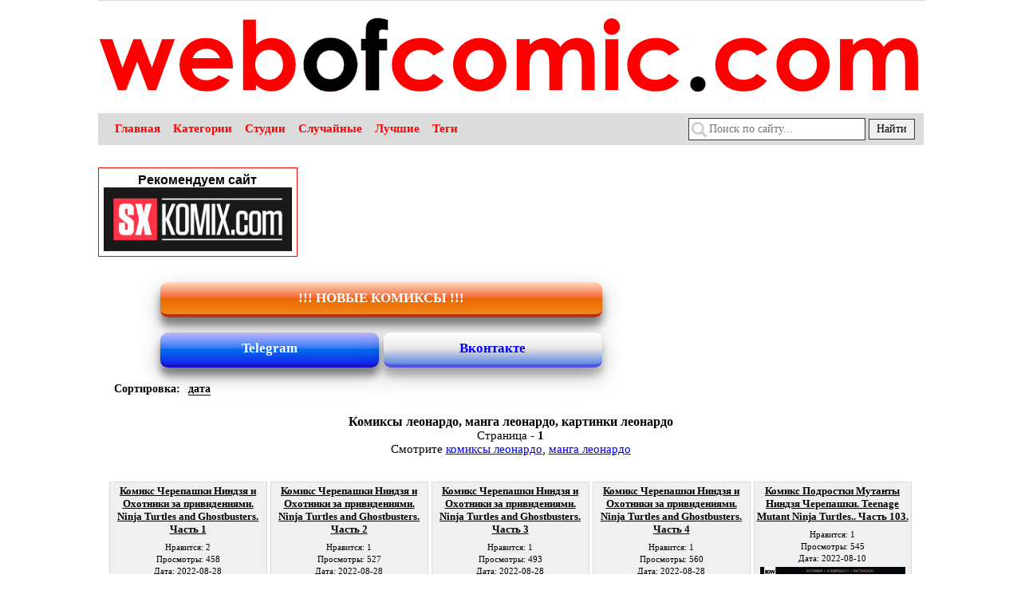

--- FILE ---
content_type: text/html; charset=UTF-8
request_url: https://webofcomic.com/tag_page/?t=%D0%BB%D0%B5%D0%BE%D0%BD%D0%B0%D1%80%D0%B4%D0%BE
body_size: 5479
content:
<!DOCTYPE html PUBLIC "-//W3C//DTD XHTML 1.0 Transitional//EN" "http://www.w3.org/TR/xhtml1/DTD/xhtml1-transitional.dtd">
<html lang="ru">
<head>
    
    <title>Комиксы леонардо 👽 манга леонардо 👽 картинки леонардо 👽 Стр - 1 | Сорт - дата | webofcomic.com</title>
	
	<meta http-equiv="content-type" content="text/html" charset="UTF-8"/>
    <meta name="viewport" content="width=device-width, initial-scale=1" />
	<meta name="rating" content="adult" />
	<meta name="rating" content="RTA-5042-1996-1400-1577-RTA" />
	
	<link rel="canonical" href="https://webofcomic.com/tag_page/?t=леонардо"/>
	
    <meta name="Description" content="Комиксы леонардо 👽 манга леонардо 👽 картинки леонардо 👽 Стр - 1 | Сорт - дата | webofcomic.com" />
    <meta name="keywords" content="Комиксы леонардо 👽 манга леонардо 👽 картинки леонардо 👽 Стр - 1 | Сорт - дата | webofcomic.com" />
    
    <link href="//webofcomic.com/css/reset.css" rel="stylesheet" type="text/css" />
    <link href="//webofcomic.com/css/style1.css" rel="stylesheet" type="text/css" />
    <link href="//webofcomic.com/css/style-media1.css" rel="stylesheet" type="text/css" />
    
    <link rel="icon" href="//webofcomic.com/images/favicon.ico" type="images/x-icon" />
    <link rel="shortcut icon" href="//webofcomic.com/images/favicon.ico" type="image/x-icon" />
    
    <script type="34844cc4215d3534edad548d-text/javascript" src="https://ajax.googleapis.com/ajax/libs/jquery/1/jquery.min.js"></script>
    <script type="34844cc4215d3534edad548d-text/javascript" src="//webofcomic.com/js/non-script.js"></script>




<!-- Global site tag (gtag.js) - Google Analytics -->
<script async src="https://www.googletagmanager.com/gtag/js?id=UA-162146392-33" type="34844cc4215d3534edad548d-text/javascript"></script>
<script type="34844cc4215d3534edad548d-text/javascript">
  window.dataLayer = window.dataLayer || [];
  function gtag(){dataLayer.push(arguments);}
  gtag('js', new Date());

  gtag('config', 'UA-162146392-33');
</script>



<!-- Yandex.Metrika counter -->
<script type="34844cc4215d3534edad548d-text/javascript">
   (function(m,e,t,r,i,k,a){m[i]=m[i]||function(){(m[i].a=m[i].a||[]).push(arguments)};
   m[i].l=1*new Date();k=e.createElement(t),a=e.getElementsByTagName(t)[0],k.async=1,k.src=r,a.parentNode.insertBefore(k,a)})
   (window, document, "script", "https://mc.yandex.ru/metrika/tag.js", "ym");

   ym(88597964, "init", {
        clickmap:true,
        trackLinks:true,
        accurateTrackBounce:true
   });
</script>
<noscript><div><img src="https://mc.yandex.ru/watch/88597964" style="position:absolute; left:-9999px;" alt="" /></div></noscript>
<!-- /Yandex.Metrika counter -->




 	
</head>
<body>

<!--Кликандер-->

<!-- Interstitial -->



<!-- ��� -->




<!--Video Slider-->





<div id="block-body">

     <a id="block-header-glavna-ssilka" href="//webofcomic.com/">

<div id="block-header">

    <img id="img-zastavka" src="/images/zastavka.png" title="Комиксы манга на русском языке" alt="Комиксы манга на русском языке"/>
 
        <h1>Комиксы манга</h1>
        <h4>на русском языке</h4>  
 
</div>
</a><div id="header-top-block">

    <div id="mobile-menu"><img id="click-menu" src="/images/white-menu-icon.png" /></div>

    <ul id="spisok-top-block">
    
    <li><a href="//webofcomic.com/">Главная</a></li>
	
	<li><a id="click-slide-cat">Категории</a></li>
	
	<li><a id="click-slide-stud">Студии</a></li>
    
    <li><a href="//webofcomic.com/random/">Случайные</a></li>
    
    <li><a href="//webofcomic.com/zone/?go=best">Лучшие</a></li>
	
	<li><a href="//webofcomic.com/tags/">Теги</a></li>
			
    </ul>
    
    <div id="block-search">        
        <form method="GET" action="//webofcomic.com/search/?q=">            
            <span></span>                
            <input id="input-search" type="text" name="q" placeholder="Поиск по сайту..." />            
            <input id="knopka-search" type="submit" value="Найти"/>          
        </form>        
    </div>
</div>
<div id="block-right">


<!--Стандарт правый верх-->
﻿
<div style="text-align: center;">

<div style="border: 1px solid red; padding: 6px; width: 236px;">
<a href="https://sxkomix.com/home/" style="text-decoration: none;">
<p style="color: black; font: bold 16px Arial;">Рекомендуем сайт</p>
<img src="/images/sx.jpg" title="Комиксы" alt="Комиксы" style="width: 236px;">
</a>
</div>	

</div>
<!--Категории правый блок-->

<div class="block-category">    
    
   
   <div id="category-menu">
        <p>Меню сайта</p>
    </div>
	
    <div id="block-top-mobile-menu">
    <ul id="spisok-top-mobile-menu">
    
    <li><a href="//webofcomic.com/">Главная</a></li>
    
    <li><a href="//webofcomic.com/random/">Случайные комиксы</a></li>
    
    <li><a href="//webofcomic.com/zone/?go=best">Лучшие комиксы</a></li>
	
	<li><a href="//webofcomic.com/tags/">Теги</a></li>
		   
    </ul>
    </div>


   
<div class="category-spisok-1" id="category-spisok-cat">    
<ul>            
<li class="category-golova" >Категории</li>  

<a href="//webofcomic.com/categories/?cat=Боевик">
<li class="caterory-righ-li">
Боевик
</li>
</a>

<a href="//webofcomic.com/categories/?cat=Боевые Искусства">
<li class="caterory-righ-li">
Боевые Искусства
</li>
</a>

<a href="//webofcomic.com/categories/?cat=Драма">
<li class="caterory-righ-li">
Драма
</li>
</a>

<a href="//webofcomic.com/categories/?cat=Комедия">
<li class="caterory-righ-li">
Комедия
</li>
</a>

<a href="//webofcomic.com/categories/?cat=Криминал">
<li class="caterory-righ-li">
Криминал
</li>
</a>

<a href="//webofcomic.com/categories/?cat=Манга">
<li class="caterory-righ-li">
Манга
</li>
</a>

<a href="//webofcomic.com/categories/?cat=Мистика">
<li class="caterory-righ-li">
Мистика
</li>
</a>

<a href="//webofcomic.com/categories/?cat=Пародия">
<li class="caterory-righ-li">
Пародия
</li>
</a>

<a href="//webofcomic.com/categories/?cat=Приключения">
<li class="caterory-righ-li">
Приключения
</li>
</a>

<a href="//webofcomic.com/categories/?cat=Психология">
<li class="caterory-righ-li">
Психология
</li>
</a>

<a href="//webofcomic.com/categories/?cat=Сверхъестественное">
<li class="caterory-righ-li">
Сверхъестественное
</li>
</a>

<a href="//webofcomic.com/categories/?cat=Сёнэн">
<li class="caterory-righ-li">
Сёнэн
</li>
</a>

<a href="//webofcomic.com/categories/?cat=Спорт">
<li class="caterory-righ-li">
Спорт
</li>
</a>

<a href="//webofcomic.com/categories/?cat=Супергерои">
<li class="caterory-righ-li">
Супергерои
</li>
</a>

<a href="//webofcomic.com/categories/?cat=Ужасы">
<li class="caterory-righ-li">
Ужасы
</li>
</a>

<a href="//webofcomic.com/categories/?cat=Фантастика">
<li class="caterory-righ-li">
Фантастика
</li>
</a>

<a href="//webofcomic.com/categories/?cat=Фэнтези">
<li class="caterory-righ-li">
Фэнтези
</li>
</a>

<a href="//webofcomic.com/categories/?cat=Школа">
<li class="caterory-righ-li">
Школа
</li>
</a>

<a href="//webofcomic.com/categories/?cat=Экшн">
<li class="caterory-righ-li">
Экшн
</li>
</a>
</ul>  
</div>


<div class="category-spisok-1" id="category-spisok-stud">
<ul>            
<li class="category-golova" >Студии</li>  

<a href="//webofcomic.com/studios/?cat=Archie Comics">
<li class="caterory-righ-li">
Archie Comics
</li>
</a>

<a href="//webofcomic.com/studios/?cat=Bongo">
<li class="caterory-righ-li">
Bongo
</li>
</a>

<a href="//webofcomic.com/studios/?cat=DC Comics">
<li class="caterory-righ-li">
DC Comics
</li>
</a>

<a href="//webofcomic.com/studios/?cat=IDW Publishing">
<li class="caterory-righ-li">
IDW Publishing
</li>
</a>

<a href="//webofcomic.com/studios/?cat=markmak">
<li class="caterory-righ-li">
markmak
</li>
</a>

<a href="//webofcomic.com/studios/?cat=Marvel">
<li class="caterory-righ-li">
Marvel
</li>
</a>

<a href="//webofcomic.com/studios/?cat=Shueisha">
<li class="caterory-righ-li">
Shueisha
</li>
</a>
</ul>
</div>    
    
    
    
<a class="knopka-refresh-a" href="//webofcomic.com/random/">
<div class="knopka-refresh-cat">
<p>Случайные комиксы</p>
</div>
</a>

<a class="knopka-refresh-a" href="//webofcomic.com/zone/?go=best">
<div class="knopka-refresh-cat">
<p>Лучшие комиксы</p>
</div>
</a>

<a class="knopka-refresh-a" href="//webofcomic.com/tags/">
<div class="knopka-refresh-cat">
<p>Теги</p>
</div>
</a>
    
</div>
<!--Стандарт правый промежуточный-->


<!--
<div class="mobile-block-total-none">

    <div class="block-none-vid-set">        

        <div class="reklama-right">
        

        </div>
    
    </div>
    
</div>
-->
<!--Рекомендуем-->

<!--Стандарт правый промежуточный низ (1 х 3)-->

<!--
<div class="mobile-block-total-none">

    <div class="block-none-vid-set">

        <div class="reklama-right">
				
				
				
        </div>
    
    </div>
</div>
-->


</div>

<div id="block-content">

<!--Соцсети-->

<div id="sortirovka2">
	<a class="knopka-refresh-a3" href="https://webofcomic.com/">
	<div class="knopka-refresh-pt">
	<font color="white">
	<h2><b><p>!!! НОВЫЕ КОМИКСЫ !!!</p></b><h2>
	</font>
	</div>
	</a>
</div>

<div id="sortirovka2">
	<a class="knopka-refresh-a2" href="https://t.me/sxkomix" rel="nofollow" target="_blank">
	<div class="knopka-refresh-home-tg">
	<font color="white">
	<b><p>Telegram</p></b>
	</font>
	</div>
	</a>	
	
	<a class="knopka-refresh-a2" href="https://vk.com/sxkomix"  rel="nofollow" target="_blank">
	<div class="knopka-refresh-vk">
	<font color="blue">
	<b><p>Вконтакте</p></b>
	</font>
	</div>
	</a>
</div>


<div id="sortirovka">
    <ul id="spisok-sortirovka">
        <li>Сортировка:</li>
        <li><a id="select-sort">дата</a>
            <ul id="list-sortirovka">
             <li><a href="//webofcomic.com/tag_page/?t=леонардо&sort=prosmotr">просмотры</a></li>
             <li><a href="//webofcomic.com/tag_page/?t=леонардо&sort=like">нравится</a></li>
             <li><a href="//webofcomic.com/tag_page/?t=леонардо&sort=date">дата</a></li>
            </ul>
        </li>
    </ul>
</div>


<div id="category-info1">
<h1>Комиксы леонардо, манга леонардо, картинки леонардо</h1>
<p>Страница - <b>1</b></p>
<p>Смотрите 
<a href="https://sxkomix.com/tag_page/?t=леонардо" title="комиксы леонардо"> комиксы леонардо</a>, 
<a href="https://sxkomix.com/tag_page/?t=леонардо" title="манга леонардо"> манга леонардо</a>
</p>
</div>

<!--Стандарт контент главная-->


<div class="reklama-content">
<div style="text-align: center;">


</div>
</div>



<div class="reklama-content-mobile">
<div style="text-align: center;">


</div>
</div>




<!--NEW-->   
<ul id="ul-comix-set">

           
           
        <li id="li-comix-set">
           <h2 class="block-name-comix-set"><a href="//webofcomic.com/comics/1750-komiks-cherepashki-nindzya-i-ohotniki-za-privideniyami--ninja-turtles-and-ghostbusters--chast-1/">Комикс Черепашки Ниндзя и Охотники за привидениями. Ninja Turtles and Ghostbusters. Часть 1</a></h2>
           
           <ul class="comix-info-set">
            <li>Нравится: <i class="cifra-info-set">2</i></li>
            <li>Просмотры: <i class="cifra-info-set">458</i></li>
            <li>Дата: <i class="cifra-info-set">2022-08-28</i></li>
           </ul>
           
           <div class="block-images-comix-set">
           <a href="//webofcomic.com/comics/1750-komiks-cherepashki-nindzya-i-ohotniki-za-privideniyami--ninja-turtles-and-ghostbusters--chast-1/"><img data-src="https://webofcomic.com/uploads_images/komiks-cherepashki-nindzya-i-ohotniki-za-privideniyami--ninja-turtles-and-ghostbusters--chast-1-komiks-rezultate-neudachnogo-eksperimenta-2022-08-28/mini_komiks-cherepashki-nindzya-i-ohotniki-za-privideniyami--ninja-turtles-and-ghostbusters--chast-1-komiks-rezultate-neudachnogo-eksperimenta-2022-08-28-175053.jpg"/ width="182" height="280" title="Комикс Черепашки Ниндзя и Охотники за привидениями. Ninja Turtles and Ghostbusters. Часть 1" alt="Комикс Черепашки Ниндзя и Охотники за привидениями. Ninja Turtles and Ghostbusters. Часть 1"></a>
           </div> 
		   
		   
		<ul class="tags_ul">
		<li><b><a href="//webofcomic.com/tags/">Теги: </b></a></li>
		<li><a href="//webofcomic.com/tag_page/?t=donatello">donatello /</a></li>
		<li><a href="//webofcomic.com/tag_page/?t=michelangelo">michelangelo /</a></li>
		<li><a href="//webofcomic.com/tag_page/?t=leonardo">leonardo /</a></li>
		<li><a href="//webofcomic.com/tag_page/?t=raphael">raphael /</a></li>
		<li><a href="//webofcomic.com/tag_page/?t=донателло">донателло /</a></li>
		</ul>
		
           
        </li>           
           
           
           
        <li id="li-comix-set">
           <h2 class="block-name-comix-set"><a href="//webofcomic.com/comics/1749-komiks-cherepashki-nindzya-i-ohotniki-za-privideniyami--ninja-turtles-and-ghostbusters--chast-2/">Комикс Черепашки Ниндзя и Охотники за привидениями. Ninja Turtles and Ghostbusters. Часть 2</a></h2>
           
           <ul class="comix-info-set">
            <li>Нравится: <i class="cifra-info-set">1</i></li>
            <li>Просмотры: <i class="cifra-info-set">527</i></li>
            <li>Дата: <i class="cifra-info-set">2022-08-28</i></li>
           </ul>
           
           <div class="block-images-comix-set">
           <a href="//webofcomic.com/comics/1749-komiks-cherepashki-nindzya-i-ohotniki-za-privideniyami--ninja-turtles-and-ghostbusters--chast-2/"><img data-src="https://webofcomic.com/uploads_images/komiks-cherepashki-nindzya-i-ohotniki-za-privideniyami--ninja-turtles-and-ghostbusters--chast-2-komiks-rezultate-neudachnogo-eksperimenta-2022-08-28/mini_komiks-cherepashki-nindzya-i-ohotniki-za-privideniyami--ninja-turtles-and-ghostbusters--chast-2-komiks-rezultate-neudachnogo-eksperimenta-2022-08-28-174982.jpg"/ width="182" height="280" title="Комикс Черепашки Ниндзя и Охотники за привидениями. Ninja Turtles and Ghostbusters. Часть 2" alt="Комикс Черепашки Ниндзя и Охотники за привидениями. Ninja Turtles and Ghostbusters. Часть 2"></a>
           </div> 
		   
		   
		<ul class="tags_ul">
		<li><b><a href="//webofcomic.com/tags/">Теги: </b></a></li>
		<li><a href="//webofcomic.com/tag_page/?t=donatello">donatello /</a></li>
		<li><a href="//webofcomic.com/tag_page/?t=leonardo">leonardo /</a></li>
		<li><a href="//webofcomic.com/tag_page/?t=michelangelo">michelangelo /</a></li>
		<li><a href="//webofcomic.com/tag_page/?t=raphael">raphael /</a></li>
		<li><a href="//webofcomic.com/tag_page/?t=донателло">донателло /</a></li>
		</ul>
		
           
        </li>           
                     
           
        <li id="li-comix-set">
           <h2 class="block-name-comix-set"><a href="//webofcomic.com/comics/1748-komiks-cherepashki-nindzya-i-ohotniki-za-privideniyami--ninja-turtles-and-ghostbusters--chast-3/">Комикс Черепашки Ниндзя и Охотники за привидениями. Ninja Turtles and Ghostbusters. Часть 3</a></h2>
           
           <ul class="comix-info-set">
            <li>Нравится: <i class="cifra-info-set">1</i></li>
            <li>Просмотры: <i class="cifra-info-set">493</i></li>
            <li>Дата: <i class="cifra-info-set">2022-08-28</i></li>
           </ul>
           
           <div class="block-images-comix-set">
           <a href="//webofcomic.com/comics/1748-komiks-cherepashki-nindzya-i-ohotniki-za-privideniyami--ninja-turtles-and-ghostbusters--chast-3/"><img data-src="https://webofcomic.com/uploads_images/komiks-cherepashki-nindzya-i-ohotniki-za-privideniyami--ninja-turtles-and-ghostbusters--chast-3-komiks-rezultate-neudachnogo-eksperimenta-2022-08-28/mini_komiks-cherepashki-nindzya-i-ohotniki-za-privideniyami--ninja-turtles-and-ghostbusters--chast-3-komiks-rezultate-neudachnogo-eksperimenta-2022-08-28-174889.jpg"/ width="182" height="280" title="Комикс Черепашки Ниндзя и Охотники за привидениями. Ninja Turtles and Ghostbusters. Часть 3" alt="Комикс Черепашки Ниндзя и Охотники за привидениями. Ninja Turtles and Ghostbusters. Часть 3"></a>
           </div>  
		   
		   
		<ul class="tags_ul">
		<li><b><a href="//webofcomic.com/tags/">Теги: </b></a></li>
		<li><a href="//webofcomic.com/tag_page/?t=leonardo">leonardo /</a></li>
		<li><a href="//webofcomic.com/tag_page/?t=donatello">donatello /</a></li>
		<li><a href="//webofcomic.com/tag_page/?t=michelangelo">michelangelo /</a></li>
		<li><a href="//webofcomic.com/tag_page/?t=raphael">raphael /</a></li>
		<li><a href="//webofcomic.com/tag_page/?t=донателло">донателло /</a></li>
		</ul>
		
           
        </li> 
		
           
           
        <li id="li-comix-set">
           <h2 class="block-name-comix-set"><a href="//webofcomic.com/comics/1747-komiks-cherepashki-nindzya-i-ohotniki-za-privideniyami--ninja-turtles-and-ghostbusters--chast-4/">Комикс Черепашки Ниндзя и Охотники за привидениями. Ninja Turtles and Ghostbusters. Часть 4</a></h2>
           
           <ul class="comix-info-set">
            <li>Нравится: <i class="cifra-info-set">1</i></li>
            <li>Просмотры: <i class="cifra-info-set">560</i></li>
            <li>Дата: <i class="cifra-info-set">2022-08-28</i></li>
           </ul>
           
           <div class="block-images-comix-set">
           <a href="//webofcomic.com/comics/1747-komiks-cherepashki-nindzya-i-ohotniki-za-privideniyami--ninja-turtles-and-ghostbusters--chast-4/"><img data-src="https://webofcomic.com/uploads_images/komiks-cherepashki-nindzya-i-ohotniki-za-privideniyami--ninja-turtles-and-ghostbusters--chast-4-komiks-rezultate-neudachnogo-eksperimenta-2022-08-28/mini_komiks-cherepashki-nindzya-i-ohotniki-za-privideniyami--ninja-turtles-and-ghostbusters--chast-4-komiks-rezultate-neudachnogo-eksperimenta-2022-08-28-174759.jpg"/ width="182" height="280" title="Комикс Черепашки Ниндзя и Охотники за привидениями. Ninja Turtles and Ghostbusters. Часть 4" alt="Комикс Черепашки Ниндзя и Охотники за привидениями. Ninja Turtles and Ghostbusters. Часть 4"></a>
           </div> 
		   
		   
		<ul class="tags_ul">
		<li><b><a href="//webofcomic.com/tags/">Теги: </b></a></li>
		<li><a href="//webofcomic.com/tag_page/?t=donatello">donatello /</a></li>
		<li><a href="//webofcomic.com/tag_page/?t=michelangelo">michelangelo /</a></li>
		<li><a href="//webofcomic.com/tag_page/?t=leonardo">leonardo /</a></li>
		<li><a href="//webofcomic.com/tag_page/?t=raphael">raphael /</a></li>
		<li><a href="//webofcomic.com/tag_page/?t=master splinter">master splinter /</a></li>
		</ul>
		
           
        </li>           
           
           
           
        <li id="li-comix-set">
           <h2 class="block-name-comix-set"><a href="//webofcomic.com/comics/1383-komiks-podrostki-mutanti-nindzya-cherepashki--teenage-mutant-ninja-turtles---chast-103-/">Комикс Подростки Мутанты Ниндзя Черепашки. Teenage Mutant Ninja Turtles.. Часть 103.</a></h2>
           
           <ul class="comix-info-set">
            <li>Нравится: <i class="cifra-info-set">1</i></li>
            <li>Просмотры: <i class="cifra-info-set">545</i></li>
            <li>Дата: <i class="cifra-info-set">2022-08-10</i></li>
           </ul>
           
           <div class="block-images-comix-set">
           <a href="//webofcomic.com/comics/1383-komiks-podrostki-mutanti-nindzya-cherepashki--teenage-mutant-ninja-turtles---chast-103-/"><img data-src="https://webofcomic.com/uploads_images/komiks-podrostki-mutanti-nindzya-cherepashki--teenage-mutant-ninja-turtles--chast-103-komiks-deystviy-mutagena-na-2022-08-10/mini_komiks-podrostki-mutanti-nindzya-cherepashki--teenage-mutant-ninja-turtles--chast-103-komiks-deystviy-mutagena-na-2022-08-10-138334.jpg"/ width="182" height="280" title="Комикс Подростки Мутанты Ниндзя Черепашки. Teenage Mutant Ninja Turtles.. Часть 103." alt="Комикс Подростки Мутанты Ниндзя Черепашки. Teenage Mutant Ninja Turtles.. Часть 103."></a>
           </div> 
		   
		   
		<ul class="tags_ul">
		<li><b><a href="//webofcomic.com/tags/">Теги: </b></a></li>
		<li><a href="//webofcomic.com/tag_page/?t=donatello">donatello /</a></li>
		<li><a href="//webofcomic.com/tag_page/?t=донателло">донателло /</a></li>
		<li><a href="//webofcomic.com/tag_page/?t=april oneil">april oneil /</a></li>
		<li><a href="//webofcomic.com/tag_page/?t=эйприл онил">эйприл онил /</a></li>
		<li><a href="//webofcomic.com/tag_page/?t=casey jones">casey jones /</a></li>
		</ul>
		
           
        </li>           
           
           
           
        <li id="li-comix-set">
           <h2 class="block-name-comix-set"><a href="//webofcomic.com/comics/1382-komiks-podrostki-mutanti-nindzya-cherepashki--teenage-mutant-ninja-turtles---chast-104-/">Комикс Подростки Мутанты Ниндзя Черепашки. Teenage Mutant Ninja Turtles.. Часть 104.</a></h2>
           
           <ul class="comix-info-set">
            <li>Нравится: <i class="cifra-info-set">2</i></li>
            <li>Просмотры: <i class="cifra-info-set">584</i></li>
            <li>Дата: <i class="cifra-info-set">2022-08-10</i></li>
           </ul>
           
           <div class="block-images-comix-set">
           <a href="//webofcomic.com/comics/1382-komiks-podrostki-mutanti-nindzya-cherepashki--teenage-mutant-ninja-turtles---chast-104-/"><img data-src="https://webofcomic.com/uploads_images/komiks-podrostki-mutanti-nindzya-cherepashki--teenage-mutant-ninja-turtles--chast-104-komiks-deystviy-mutagena-na-2022-08-10/mini_komiks-podrostki-mutanti-nindzya-cherepashki--teenage-mutant-ninja-turtles--chast-104-komiks-deystviy-mutagena-na-2022-08-10-138262.jpg"/ width="182" height="280" title="Комикс Подростки Мутанты Ниндзя Черепашки. Teenage Mutant Ninja Turtles.. Часть 104." alt="Комикс Подростки Мутанты Ниндзя Черепашки. Teenage Mutant Ninja Turtles.. Часть 104."></a>
           </div> 
		   
		   
		<ul class="tags_ul">
		<li><b><a href="//webofcomic.com/tags/">Теги: </b></a></li>
		<li><a href="//webofcomic.com/tag_page/?t=donatello">donatello /</a></li>
		<li><a href="//webofcomic.com/tag_page/?t=донателло">донателло /</a></li>
		<li><a href="//webofcomic.com/tag_page/?t=april oneil">april oneil /</a></li>
		<li><a href="//webofcomic.com/tag_page/?t=эйприл онил">эйприл онил /</a></li>
		<li><a href="//webofcomic.com/tag_page/?t=casey jones">casey jones /</a></li>
		</ul>
		
           
        </li>           
           
           
           
        <li id="li-comix-set">
           <h2 class="block-name-comix-set"><a href="//webofcomic.com/comics/1381-komiks-podrostki-mutanti-nindzya-cherepashki--teenage-mutant-ninja-turtles---chast-105-/">Комикс Подростки Мутанты Ниндзя Черепашки. Teenage Mutant Ninja Turtles.. Часть 105.</a></h2>
           
           <ul class="comix-info-set">
            <li>Нравится: <i class="cifra-info-set">1</i></li>
            <li>Просмотры: <i class="cifra-info-set">560</i></li>
            <li>Дата: <i class="cifra-info-set">2022-08-10</i></li>
           </ul>
           
           <div class="block-images-comix-set">
           <a href="//webofcomic.com/comics/1381-komiks-podrostki-mutanti-nindzya-cherepashki--teenage-mutant-ninja-turtles---chast-105-/"><img data-src="https://webofcomic.com/uploads_images/komiks-podrostki-mutanti-nindzya-cherepashki--teenage-mutant-ninja-turtles--chast-105-komiks-deystviy-mutagena-na-2022-08-10/mini_komiks-podrostki-mutanti-nindzya-cherepashki--teenage-mutant-ninja-turtles--chast-105-komiks-deystviy-mutagena-na-2022-08-10-138152.jpg"/ width="182" height="280" title="Комикс Подростки Мутанты Ниндзя Черепашки. Teenage Mutant Ninja Turtles.. Часть 105." alt="Комикс Подростки Мутанты Ниндзя Черепашки. Teenage Mutant Ninja Turtles.. Часть 105."></a>
           </div> 
		   
		   
		<ul class="tags_ul">
		<li><b><a href="//webofcomic.com/tags/">Теги: </b></a></li>
		<li><a href="//webofcomic.com/tag_page/?t=donatello">donatello /</a></li>
		<li><a href="//webofcomic.com/tag_page/?t=донателло">донателло /</a></li>
		<li><a href="//webofcomic.com/tag_page/?t=april oneil">april oneil /</a></li>
		<li><a href="//webofcomic.com/tag_page/?t=эйприл онил">эйприл онил /</a></li>
		<li><a href="//webofcomic.com/tag_page/?t=casey jones">casey jones /</a></li>
		</ul>
		
           
        </li>           
           
           
           
        <li id="li-comix-set">
           <h2 class="block-name-comix-set"><a href="//webofcomic.com/comics/1380-komiks-podrostki-mutanti-nindzya-cherepashki--teenage-mutant-ninja-turtles---chast-106-/">Комикс Подростки Мутанты Ниндзя Черепашки. Teenage Mutant Ninja Turtles.. Часть 106.</a></h2>
           
           <ul class="comix-info-set">
            <li>Нравится: <i class="cifra-info-set">1</i></li>
            <li>Просмотры: <i class="cifra-info-set">527</i></li>
            <li>Дата: <i class="cifra-info-set">2022-08-10</i></li>
           </ul>
           
           <div class="block-images-comix-set">
           <a href="//webofcomic.com/comics/1380-komiks-podrostki-mutanti-nindzya-cherepashki--teenage-mutant-ninja-turtles---chast-106-/"><img data-src="https://webofcomic.com/uploads_images/komiks-podrostki-mutanti-nindzya-cherepashki--teenage-mutant-ninja-turtles--chast-106-komiks-deystviy-mutagena-na-2022-08-10/mini_komiks-podrostki-mutanti-nindzya-cherepashki--teenage-mutant-ninja-turtles--chast-106-komiks-deystviy-mutagena-na-2022-08-10-138053.jpg"/ width="182" height="280" title="Комикс Подростки Мутанты Ниндзя Черепашки. Teenage Mutant Ninja Turtles.. Часть 106." alt="Комикс Подростки Мутанты Ниндзя Черепашки. Teenage Mutant Ninja Turtles.. Часть 106."></a>
           </div> 
		   
		   
		<ul class="tags_ul">
		<li><b><a href="//webofcomic.com/tags/">Теги: </b></a></li>
		<li><a href="//webofcomic.com/tag_page/?t=donatello">donatello /</a></li>
		<li><a href="//webofcomic.com/tag_page/?t=донателло">донателло /</a></li>
		<li><a href="//webofcomic.com/tag_page/?t=april oneil">april oneil /</a></li>
		<li><a href="//webofcomic.com/tag_page/?t=эйприл онил">эйприл онил /</a></li>
		<li><a href="//webofcomic.com/tag_page/?t=casey jones">casey jones /</a></li>
		</ul>
		
           
        </li>           
           
           
           
        <li id="li-comix-set">
           <h2 class="block-name-comix-set"><a href="//webofcomic.com/comics/1379-komiks-podrostki-mutanti-nindzya-cherepashki--teenage-mutant-ninja-turtles---chast-107-/">Комикс Подростки Мутанты Ниндзя Черепашки. Teenage Mutant Ninja Turtles.. Часть 107.</a></h2>
           
           <ul class="comix-info-set">
            <li>Нравится: <i class="cifra-info-set">1</i></li>
            <li>Просмотры: <i class="cifra-info-set">513</i></li>
            <li>Дата: <i class="cifra-info-set">2022-08-10</i></li>
           </ul>
           
           <div class="block-images-comix-set">
           <a href="//webofcomic.com/comics/1379-komiks-podrostki-mutanti-nindzya-cherepashki--teenage-mutant-ninja-turtles---chast-107-/"><img data-src="https://webofcomic.com/uploads_images/komiks-podrostki-mutanti-nindzya-cherepashki--teenage-mutant-ninja-turtles--chast-107-komiks-deystviy-mutagena-na-2022-08-10/mini_komiks-podrostki-mutanti-nindzya-cherepashki--teenage-mutant-ninja-turtles--chast-107-komiks-deystviy-mutagena-na-2022-08-10-137914.jpg"/ width="182" height="280" title="Комикс Подростки Мутанты Ниндзя Черепашки. Teenage Mutant Ninja Turtles.. Часть 107." alt="Комикс Подростки Мутанты Ниндзя Черепашки. Teenage Mutant Ninja Turtles.. Часть 107."></a>
           </div> 
		   
		   
		<ul class="tags_ul">
		<li><b><a href="//webofcomic.com/tags/">Теги: </b></a></li>
		<li><a href="//webofcomic.com/tag_page/?t=donatello">donatello /</a></li>
		<li><a href="//webofcomic.com/tag_page/?t=донателло">донателло /</a></li>
		<li><a href="//webofcomic.com/tag_page/?t=april oneil">april oneil /</a></li>
		<li><a href="//webofcomic.com/tag_page/?t=эйприл онил">эйприл онил /</a></li>
		<li><a href="//webofcomic.com/tag_page/?t=casey jones">casey jones /</a></li>
		</ul>
		
           
        </li>           
           
           
           
        <li id="li-comix-set">
           <h2 class="block-name-comix-set"><a href="//webofcomic.com/comics/1378-komiks-podrostki-mutanti-nindzya-cherepashki--teenage-mutant-ninja-turtles---chast-108-/">Комикс Подростки Мутанты Ниндзя Черепашки. Teenage Mutant Ninja Turtles.. Часть 108.</a></h2>
           
           <ul class="comix-info-set">
            <li>Нравится: <i class="cifra-info-set">1</i></li>
            <li>Просмотры: <i class="cifra-info-set">556</i></li>
            <li>Дата: <i class="cifra-info-set">2022-08-10</i></li>
           </ul>
           
           <div class="block-images-comix-set">
           <a href="//webofcomic.com/comics/1378-komiks-podrostki-mutanti-nindzya-cherepashki--teenage-mutant-ninja-turtles---chast-108-/"><img data-src="https://webofcomic.com/uploads_images/komiks-podrostki-mutanti-nindzya-cherepashki--teenage-mutant-ninja-turtles--chast-108-komiks-deystviy-mutagena-na-2022-08-10/mini_komiks-podrostki-mutanti-nindzya-cherepashki--teenage-mutant-ninja-turtles--chast-108-komiks-deystviy-mutagena-na-2022-08-10-137845.jpg"/ width="182" height="280" title="Комикс Подростки Мутанты Ниндзя Черепашки. Teenage Mutant Ninja Turtles.. Часть 108." alt="Комикс Подростки Мутанты Ниндзя Черепашки. Teenage Mutant Ninja Turtles.. Часть 108."></a>
           </div> 
		   
		   
		<ul class="tags_ul">
		<li><b><a href="//webofcomic.com/tags/">Теги: </b></a></li>
		<li><a href="//webofcomic.com/tag_page/?t=donatello">donatello /</a></li>
		<li><a href="//webofcomic.com/tag_page/?t=донателло">донателло /</a></li>
		<li><a href="//webofcomic.com/tag_page/?t=april oneil">april oneil /</a></li>
		<li><a href="//webofcomic.com/tag_page/?t=эйприл онил">эйприл онил /</a></li>
		<li><a href="//webofcomic.com/tag_page/?t=casey jones">casey jones /</a></li>
		</ul>
		
           
        </li>           
           
           
           
        <li id="li-comix-set">
           <h2 class="block-name-comix-set"><a href="//webofcomic.com/comics/1377-komiks-podrostki-mutanti-nindzya-cherepashki--teenage-mutant-ninja-turtles---chast-109-/">Комикс Подростки Мутанты Ниндзя Черепашки. Teenage Mutant Ninja Turtles.. Часть 109.</a></h2>
           
           <ul class="comix-info-set">
            <li>Нравится: <i class="cifra-info-set">1</i></li>
            <li>Просмотры: <i class="cifra-info-set">555</i></li>
            <li>Дата: <i class="cifra-info-set">2022-08-10</i></li>
           </ul>
           
           <div class="block-images-comix-set">
           <a href="//webofcomic.com/comics/1377-komiks-podrostki-mutanti-nindzya-cherepashki--teenage-mutant-ninja-turtles---chast-109-/"><img data-src="https://webofcomic.com/uploads_images/komiks-podrostki-mutanti-nindzya-cherepashki--teenage-mutant-ninja-turtles--chast-109-komiks-deystviy-mutagena-na-2022-08-10/mini_komiks-podrostki-mutanti-nindzya-cherepashki--teenage-mutant-ninja-turtles--chast-109-komiks-deystviy-mutagena-na-2022-08-10-137775.jpg"/ width="182" height="280" title="Комикс Подростки Мутанты Ниндзя Черепашки. Teenage Mutant Ninja Turtles.. Часть 109." alt="Комикс Подростки Мутанты Ниндзя Черепашки. Teenage Mutant Ninja Turtles.. Часть 109."></a>
           </div> 
		   
		   
		<ul class="tags_ul">
		<li><b><a href="//webofcomic.com/tags/">Теги: </b></a></li>
		<li><a href="//webofcomic.com/tag_page/?t=donatello">donatello /</a></li>
		<li><a href="//webofcomic.com/tag_page/?t=донателло">донателло /</a></li>
		<li><a href="//webofcomic.com/tag_page/?t=april oneil">april oneil /</a></li>
		<li><a href="//webofcomic.com/tag_page/?t=эйприл онил">эйприл онил /</a></li>
		<li><a href="//webofcomic.com/tag_page/?t=casey jones">casey jones /</a></li>
		</ul>
		
           
        </li>           
           
           
           
        <li id="li-comix-set">
           <h2 class="block-name-comix-set"><a href="//webofcomic.com/comics/1376-komiks-podrostki-mutanti-nindzya-cherepashki--teenage-mutant-ninja-turtles---chast-110-/">Комикс Подростки Мутанты Ниндзя Черепашки. Teenage Mutant Ninja Turtles.. Часть 110.</a></h2>
           
           <ul class="comix-info-set">
            <li>Нравится: <i class="cifra-info-set">1</i></li>
            <li>Просмотры: <i class="cifra-info-set">548</i></li>
            <li>Дата: <i class="cifra-info-set">2022-08-10</i></li>
           </ul>
           
           <div class="block-images-comix-set">
           <a href="//webofcomic.com/comics/1376-komiks-podrostki-mutanti-nindzya-cherepashki--teenage-mutant-ninja-turtles---chast-110-/"><img data-src="https://webofcomic.com/uploads_images/komiks-podrostki-mutanti-nindzya-cherepashki--teenage-mutant-ninja-turtles--chast-110-komiks-deystviy-mutagena-na-2022-08-10/mini_komiks-podrostki-mutanti-nindzya-cherepashki--teenage-mutant-ninja-turtles--chast-110-komiks-deystviy-mutagena-na-2022-08-10-137675.jpg"/ width="182" height="280" title="Комикс Подростки Мутанты Ниндзя Черепашки. Teenage Mutant Ninja Turtles.. Часть 110." alt="Комикс Подростки Мутанты Ниндзя Черепашки. Teenage Mutant Ninja Turtles.. Часть 110."></a>
           </div> 
		   
		   
		<ul class="tags_ul">
		<li><b><a href="//webofcomic.com/tags/">Теги: </b></a></li>
		<li><a href="//webofcomic.com/tag_page/?t=donatello">donatello /</a></li>
		<li><a href="//webofcomic.com/tag_page/?t=донателло">донателло /</a></li>
		<li><a href="//webofcomic.com/tag_page/?t=april oneil">april oneil /</a></li>
		<li><a href="//webofcomic.com/tag_page/?t=эйприл онил">эйприл онил /</a></li>
		<li><a href="//webofcomic.com/tag_page/?t=casey jones">casey jones /</a></li>
		</ul>
		
           
        </li>           
           
           
           
        <li id="li-comix-set">
           <h2 class="block-name-comix-set"><a href="//webofcomic.com/comics/1285-komiks-podrostki-mutanti-nindzya-cherepashki--teenage-mutant-ninja-turtles---chast-79-/">Комикс Подростки Мутанты Ниндзя Черепашки. Teenage Mutant Ninja Turtles.. Часть 79.</a></h2>
           
           <ul class="comix-info-set">
            <li>Нравится: <i class="cifra-info-set">1</i></li>
            <li>Просмотры: <i class="cifra-info-set">530</i></li>
            <li>Дата: <i class="cifra-info-set">2022-08-05</i></li>
           </ul>
           
           <div class="block-images-comix-set">
           <a href="//webofcomic.com/comics/1285-komiks-podrostki-mutanti-nindzya-cherepashki--teenage-mutant-ninja-turtles---chast-79-/"><img data-src="https://webofcomic.com/uploads_images/komiks-podrostki-mutanti-nindzya-cherepashki--teenage-mutant-ninja-turtles--chast-79-komiks-deystviy-mutagena-na-2022-08-05/mini_komiks-podrostki-mutanti-nindzya-cherepashki--teenage-mutant-ninja-turtles--chast-79-komiks-deystviy-mutagena-na-2022-08-05-128562.jpg"/ width="182" height="280" title="Комикс Подростки Мутанты Ниндзя Черепашки. Teenage Mutant Ninja Turtles.. Часть 79." alt="Комикс Подростки Мутанты Ниндзя Черепашки. Teenage Mutant Ninja Turtles.. Часть 79."></a>
           </div> 
		   
		   
		<ul class="tags_ul">
		<li><b><a href="//webofcomic.com/tags/">Теги: </b></a></li>
		<li><a href="//webofcomic.com/tag_page/?t=donatello">donatello /</a></li>
		<li><a href="//webofcomic.com/tag_page/?t=донателло">донателло /</a></li>
		<li><a href="//webofcomic.com/tag_page/?t=april oneil">april oneil /</a></li>
		<li><a href="//webofcomic.com/tag_page/?t=эйприл онил">эйприл онил /</a></li>
		<li><a href="//webofcomic.com/tag_page/?t=casey jones">casey jones /</a></li>
		</ul>
		
           
        </li>           
           
           
           
        <li id="li-comix-set">
           <h2 class="block-name-comix-set"><a href="//webofcomic.com/comics/1284-komiks-podrostki-mutanti-nindzya-cherepashki--teenage-mutant-ninja-turtles---chast-80-/">Комикс Подростки Мутанты Ниндзя Черепашки. Teenage Mutant Ninja Turtles.. Часть 80.</a></h2>
           
           <ul class="comix-info-set">
            <li>Нравится: <i class="cifra-info-set">1</i></li>
            <li>Просмотры: <i class="cifra-info-set">536</i></li>
            <li>Дата: <i class="cifra-info-set">2022-08-05</i></li>
           </ul>
           
           <div class="block-images-comix-set">
           <a href="//webofcomic.com/comics/1284-komiks-podrostki-mutanti-nindzya-cherepashki--teenage-mutant-ninja-turtles---chast-80-/"><img data-src="https://webofcomic.com/uploads_images/komiks-podrostki-mutanti-nindzya-cherepashki--teenage-mutant-ninja-turtles--chast-80-komiks-deystviy-mutagena-na-2022-08-05/mini_komiks-podrostki-mutanti-nindzya-cherepashki--teenage-mutant-ninja-turtles--chast-80-komiks-deystviy-mutagena-na-2022-08-05-128468.jpg"/ width="182" height="280" title="Комикс Подростки Мутанты Ниндзя Черепашки. Teenage Mutant Ninja Turtles.. Часть 80." alt="Комикс Подростки Мутанты Ниндзя Черепашки. Teenage Mutant Ninja Turtles.. Часть 80."></a>
           </div> 
		   
		   
		<ul class="tags_ul">
		<li><b><a href="//webofcomic.com/tags/">Теги: </b></a></li>
		<li><a href="//webofcomic.com/tag_page/?t=donatello">donatello /</a></li>
		<li><a href="//webofcomic.com/tag_page/?t=донателло">донателло /</a></li>
		<li><a href="//webofcomic.com/tag_page/?t=april oneil">april oneil /</a></li>
		<li><a href="//webofcomic.com/tag_page/?t=эйприл онил">эйприл онил /</a></li>
		<li><a href="//webofcomic.com/tag_page/?t=casey jones">casey jones /</a></li>
		</ul>
		
           
        </li>           
           
           
           
        <li id="li-comix-set">
           <h2 class="block-name-comix-set"><a href="//webofcomic.com/comics/1283-komiks-podrostki-mutanti-nindzya-cherepashki--teenage-mutant-ninja-turtles---chast-81-/">Комикс Подростки Мутанты Ниндзя Черепашки. Teenage Mutant Ninja Turtles.. Часть 81.</a></h2>
           
           <ul class="comix-info-set">
            <li>Нравится: <i class="cifra-info-set">1</i></li>
            <li>Просмотры: <i class="cifra-info-set">499</i></li>
            <li>Дата: <i class="cifra-info-set">2022-08-05</i></li>
           </ul>
           
           <div class="block-images-comix-set">
           <a href="//webofcomic.com/comics/1283-komiks-podrostki-mutanti-nindzya-cherepashki--teenage-mutant-ninja-turtles---chast-81-/"><img data-src="https://webofcomic.com/uploads_images/komiks-podrostki-mutanti-nindzya-cherepashki--teenage-mutant-ninja-turtles--chast-81-komiks-deystviy-mutagena-na-2022-08-05/mini_komiks-podrostki-mutanti-nindzya-cherepashki--teenage-mutant-ninja-turtles--chast-81-komiks-deystviy-mutagena-na-2022-08-05-128398.jpg"/ width="182" height="280" title="Комикс Подростки Мутанты Ниндзя Черепашки. Teenage Mutant Ninja Turtles.. Часть 81." alt="Комикс Подростки Мутанты Ниндзя Черепашки. Teenage Mutant Ninja Turtles.. Часть 81."></a>
           </div> 
		   
		   
		<ul class="tags_ul">
		<li><b><a href="//webofcomic.com/tags/">Теги: </b></a></li>
		<li><a href="//webofcomic.com/tag_page/?t=donatello">donatello /</a></li>
		<li><a href="//webofcomic.com/tag_page/?t=донателло">донателло /</a></li>
		<li><a href="//webofcomic.com/tag_page/?t=april oneil">april oneil /</a></li>
		<li><a href="//webofcomic.com/tag_page/?t=эйприл онил">эйприл онил /</a></li>
		<li><a href="//webofcomic.com/tag_page/?t=casey jones">casey jones /</a></li>
		</ul>
		
           
        </li>           
           
           
           
        <li id="li-comix-set">
           <h2 class="block-name-comix-set"><a href="//webofcomic.com/comics/1282-komiks-podrostki-mutanti-nindzya-cherepashki--teenage-mutant-ninja-turtles---chast-85-/">Комикс Подростки Мутанты Ниндзя Черепашки. Teenage Mutant Ninja Turtles.. Часть 85.</a></h2>
           
           <ul class="comix-info-set">
            <li>Нравится: <i class="cifra-info-set">1</i></li>
            <li>Просмотры: <i class="cifra-info-set">536</i></li>
            <li>Дата: <i class="cifra-info-set">2022-08-05</i></li>
           </ul>
           
           <div class="block-images-comix-set">
           <a href="//webofcomic.com/comics/1282-komiks-podrostki-mutanti-nindzya-cherepashki--teenage-mutant-ninja-turtles---chast-85-/"><img data-src="https://webofcomic.com/uploads_images/komiks-podrostki-mutanti-nindzya-cherepashki--teenage-mutant-ninja-turtles--chast-85-komiks-deystviy-mutagena-na-2022-08-05/mini_komiks-podrostki-mutanti-nindzya-cherepashki--teenage-mutant-ninja-turtles--chast-85-komiks-deystviy-mutagena-na-2022-08-05-128294.jpg"/ width="182" height="280" title="Комикс Подростки Мутанты Ниндзя Черепашки. Teenage Mutant Ninja Turtles.. Часть 85." alt="Комикс Подростки Мутанты Ниндзя Черепашки. Teenage Mutant Ninja Turtles.. Часть 85."></a>
           </div> 
		   
		   
		<ul class="tags_ul">
		<li><b><a href="//webofcomic.com/tags/">Теги: </b></a></li>
		<li><a href="//webofcomic.com/tag_page/?t=donatello">donatello /</a></li>
		<li><a href="//webofcomic.com/tag_page/?t=донателло">донателло /</a></li>
		<li><a href="//webofcomic.com/tag_page/?t=april oneil">april oneil /</a></li>
		<li><a href="//webofcomic.com/tag_page/?t=эйприл онил">эйприл онил /</a></li>
		<li><a href="//webofcomic.com/tag_page/?t=casey jones">casey jones /</a></li>
		</ul>
		
           
        </li>           
           
           
           
        <li id="li-comix-set">
           <h2 class="block-name-comix-set"><a href="//webofcomic.com/comics/1281-komiks-podrostki-mutanti-nindzya-cherepashki--teenage-mutant-ninja-turtles---chast-86-/">Комикс Подростки Мутанты Ниндзя Черепашки. Teenage Mutant Ninja Turtles.. Часть 86.</a></h2>
           
           <ul class="comix-info-set">
            <li>Нравится: <i class="cifra-info-set">1</i></li>
            <li>Просмотры: <i class="cifra-info-set">525</i></li>
            <li>Дата: <i class="cifra-info-set">2022-08-05</i></li>
           </ul>
           
           <div class="block-images-comix-set">
           <a href="//webofcomic.com/comics/1281-komiks-podrostki-mutanti-nindzya-cherepashki--teenage-mutant-ninja-turtles---chast-86-/"><img data-src="https://webofcomic.com/uploads_images/komiks-podrostki-mutanti-nindzya-cherepashki--teenage-mutant-ninja-turtles--chast-86-komiks-deystviy-mutagena-na-2022-08-05/mini_komiks-podrostki-mutanti-nindzya-cherepashki--teenage-mutant-ninja-turtles--chast-86-komiks-deystviy-mutagena-na-2022-08-05-128148.jpg"/ width="182" height="280" title="Комикс Подростки Мутанты Ниндзя Черепашки. Teenage Mutant Ninja Turtles.. Часть 86." alt="Комикс Подростки Мутанты Ниндзя Черепашки. Teenage Mutant Ninja Turtles.. Часть 86."></a>
           </div> 
		   
		   
		<ul class="tags_ul">
		<li><b><a href="//webofcomic.com/tags/">Теги: </b></a></li>
		<li><a href="//webofcomic.com/tag_page/?t=donatello">donatello /</a></li>
		<li><a href="//webofcomic.com/tag_page/?t=донателло">донателло /</a></li>
		<li><a href="//webofcomic.com/tag_page/?t=april oneil">april oneil /</a></li>
		<li><a href="//webofcomic.com/tag_page/?t=эйприл онил">эйприл онил /</a></li>
		<li><a href="//webofcomic.com/tag_page/?t=casey jones">casey jones /</a></li>
		</ul>
		
           
        </li>           
           
           
           
        <li id="li-comix-set">
           <h2 class="block-name-comix-set"><a href="//webofcomic.com/comics/1280-komiks-podrostki-mutanti-nindzya-cherepashki--teenage-mutant-ninja-turtles---chast-87-/">Комикс Подростки Мутанты Ниндзя Черепашки. Teenage Mutant Ninja Turtles.. Часть 87.</a></h2>
           
           <ul class="comix-info-set">
            <li>Нравится: <i class="cifra-info-set">1</i></li>
            <li>Просмотры: <i class="cifra-info-set">482</i></li>
            <li>Дата: <i class="cifra-info-set">2022-08-05</i></li>
           </ul>
           
           <div class="block-images-comix-set">
           <a href="//webofcomic.com/comics/1280-komiks-podrostki-mutanti-nindzya-cherepashki--teenage-mutant-ninja-turtles---chast-87-/"><img data-src="https://webofcomic.com/uploads_images/komiks-podrostki-mutanti-nindzya-cherepashki--teenage-mutant-ninja-turtles--chast-87-komiks-deystviy-mutagena-na-2022-08-05/mini_komiks-podrostki-mutanti-nindzya-cherepashki--teenage-mutant-ninja-turtles--chast-87-komiks-deystviy-mutagena-na-2022-08-05-128014.jpg"/ width="181" height="280" title="Комикс Подростки Мутанты Ниндзя Черепашки. Teenage Mutant Ninja Turtles.. Часть 87." alt="Комикс Подростки Мутанты Ниндзя Черепашки. Teenage Mutant Ninja Turtles.. Часть 87."></a>
           </div> 
		   
		   
		<ul class="tags_ul">
		<li><b><a href="//webofcomic.com/tags/">Теги: </b></a></li>
		<li><a href="//webofcomic.com/tag_page/?t=donatello">donatello /</a></li>
		<li><a href="//webofcomic.com/tag_page/?t=донателло">донателло /</a></li>
		<li><a href="//webofcomic.com/tag_page/?t=april oneil">april oneil /</a></li>
		<li><a href="//webofcomic.com/tag_page/?t=эйприл онил">эйприл онил /</a></li>
		<li><a href="//webofcomic.com/tag_page/?t=casey jones">casey jones /</a></li>
		</ul>
		
           
        </li>           
           
           
           
        <li id="li-comix-set">
           <h2 class="block-name-comix-set"><a href="//webofcomic.com/comics/1279-komiks-podrostki-mutanti-nindzya-cherepashki--teenage-mutant-ninja-turtles---chast-88-/">Комикс Подростки Мутанты Ниндзя Черепашки. Teenage Mutant Ninja Turtles.. Часть 88.</a></h2>
           
           <ul class="comix-info-set">
            <li>Нравится: <i class="cifra-info-set">1</i></li>
            <li>Просмотры: <i class="cifra-info-set">485</i></li>
            <li>Дата: <i class="cifra-info-set">2022-08-05</i></li>
           </ul>
           
           <div class="block-images-comix-set">
           <a href="//webofcomic.com/comics/1279-komiks-podrostki-mutanti-nindzya-cherepashki--teenage-mutant-ninja-turtles---chast-88-/"><img data-src="https://webofcomic.com/uploads_images/komiks-podrostki-mutanti-nindzya-cherepashki--teenage-mutant-ninja-turtles--chast-88-komiks-deystviy-mutagena-na-2022-08-05/mini_komiks-podrostki-mutanti-nindzya-cherepashki--teenage-mutant-ninja-turtles--chast-88-komiks-deystviy-mutagena-na-2022-08-05-127913.jpg"/ width="181" height="280" title="Комикс Подростки Мутанты Ниндзя Черепашки. Teenage Mutant Ninja Turtles.. Часть 88." alt="Комикс Подростки Мутанты Ниндзя Черепашки. Teenage Mutant Ninja Turtles.. Часть 88."></a>
           </div> 
		   
		   
		<ul class="tags_ul">
		<li><b><a href="//webofcomic.com/tags/">Теги: </b></a></li>
		<li><a href="//webofcomic.com/tag_page/?t=donatello">donatello /</a></li>
		<li><a href="//webofcomic.com/tag_page/?t=донателло">донателло /</a></li>
		<li><a href="//webofcomic.com/tag_page/?t=april oneil">april oneil /</a></li>
		<li><a href="//webofcomic.com/tag_page/?t=эйприл онил">эйприл онил /</a></li>
		<li><a href="//webofcomic.com/tag_page/?t=casey jones">casey jones /</a></li>
		</ul>
		
           
        </li>           
           
           
           
        <li id="li-comix-set">
           <h2 class="block-name-comix-set"><a href="//webofcomic.com/comics/1278-komiks-podrostki-mutanti-nindzya-cherepashki--teenage-mutant-ninja-turtles---chast-89-/">Комикс Подростки Мутанты Ниндзя Черепашки. Teenage Mutant Ninja Turtles.. Часть 89.</a></h2>
           
           <ul class="comix-info-set">
            <li>Нравится: <i class="cifra-info-set">1</i></li>
            <li>Просмотры: <i class="cifra-info-set">509</i></li>
            <li>Дата: <i class="cifra-info-set">2022-08-05</i></li>
           </ul>
           
           <div class="block-images-comix-set">
           <a href="//webofcomic.com/comics/1278-komiks-podrostki-mutanti-nindzya-cherepashki--teenage-mutant-ninja-turtles---chast-89-/"><img data-src="https://webofcomic.com/uploads_images/komiks-podrostki-mutanti-nindzya-cherepashki--teenage-mutant-ninja-turtles--chast-89-komiks-deystviy-mutagena-na-2022-08-05/mini_komiks-podrostki-mutanti-nindzya-cherepashki--teenage-mutant-ninja-turtles--chast-89-komiks-deystviy-mutagena-na-2022-08-05-127884.jpg"/ width="181" height="280" title="Комикс Подростки Мутанты Ниндзя Черепашки. Teenage Mutant Ninja Turtles.. Часть 89." alt="Комикс Подростки Мутанты Ниндзя Черепашки. Teenage Mutant Ninja Turtles.. Часть 89."></a>
           </div> 
		   
		   
		<ul class="tags_ul">
		<li><b><a href="//webofcomic.com/tags/">Теги: </b></a></li>
		<li><a href="//webofcomic.com/tag_page/?t=donatello">donatello /</a></li>
		<li><a href="//webofcomic.com/tag_page/?t=донателло">донателло /</a></li>
		<li><a href="//webofcomic.com/tag_page/?t=april oneil">april oneil /</a></li>
		<li><a href="//webofcomic.com/tag_page/?t=эйприл онил">эйприл онил /</a></li>
		<li><a href="//webofcomic.com/tag_page/?t=casey jones">casey jones /</a></li>
		</ul>
		
           
        </li>           
           </ul>
        <div class="pstrnav">
        <ul>
        <li><a class='psrt-active' href='//webofcomic.com/tag_page/?t='леонардо'&sort='date'&page='1'>1</a></li><li><a href="//webofcomic.com/tag_page/?t=леонардо&sort=date&page=2">2</a></li><li><a href="//webofcomic.com/tag_page/?t=леонардо&sort=date&page=3">3</a></li><li><a href="//webofcomic.com/tag_page/?t=леонардо&sort=date&page=4">4</a></li><li><a href="//webofcomic.com/tag_page/?t=леонардо&sort=date&page=5">5</a></li><li><a href="//webofcomic.com/tag_page/?t=леонардо&sort=date&page=6">6</a></li><li><a class="pstr_next" href="//webofcomic.com/tag_page/?t=леонардо&sort=date&page=2">&gt;</a></li>
        </ul>
        </div>
        

<!--Стандарт футер (3 х 1)-->

<div class="reklama-content">
<div style="text-align: center;">


</div>
</div>



<div class="reklama-content-mobile">
<div style="text-align: center;">


</div>
</div>
<br>

<div class="block-random-comix">
<div class="category-menu-random-comix">
<a href="//webofcomic.com/random/"><p>Больше комиксов</p></a>
</div>

<ul class="spisok-random-comix">


<li class="li-random-comix-grid">

<h2 class="block-name-random-comix"><a href="//webofcomic.com/comics/2410-komiks-flesh--flash--chast-28/">Комикс Флэш. Flash. Часть 28</a></h2>
           
<ul class="random-comix-info">       
<li>Нравится: <i class="random-cifra-info">1</i></li>    
<li>Просмотры: <i class="random-cifra-info">521</i></li>         
</ul>

<div class="block-random-images-comix">
<a href="//webofcomic.com/comics/2410-komiks-flesh--flash--chast-28/"><img data-src="https://webofcomic.com/uploads_images/komiks-flesh--flash--chast-28-komiks-spidforsa-udaril-po-2022-09-30/mini_komiks-flesh--flash--chast-28-komiks-spidforsa-udaril-po-2022-09-30-241055.jpg" width="188" height="288" /></a>
</div>
   
</li> 

<li class="li-random-comix-grid">

<h2 class="block-name-random-comix"><a href="//webofcomic.com/comics/2411-komiks-flesh--flash--chast-27/">Комикс Флэш. Flash. Часть 27</a></h2>
           
<ul class="random-comix-info">       
<li>Нравится: <i class="random-cifra-info">1</i></li>    
<li>Просмотры: <i class="random-cifra-info">456</i></li>         
</ul>

<div class="block-random-images-comix">
<a href="//webofcomic.com/comics/2411-komiks-flesh--flash--chast-27/"><img data-src="https://webofcomic.com/uploads_images/komiks-flesh--flash--chast-27-komiks-spidforsa-udaril-po-2022-09-30/mini_komiks-flesh--flash--chast-27-komiks-spidforsa-udaril-po-2022-09-30-241123.jpg" width="188" height="288" /></a>
</div>
   
</li> 

<li class="li-random-comix-grid">

<h2 class="block-name-random-comix"><a href="//webofcomic.com/comics/2412-komiks-flesh--flash--chast-26/">Комикс Флэш. Flash. Часть 26</a></h2>
           
<ul class="random-comix-info">       
<li>Нравится: <i class="random-cifra-info">1</i></li>    
<li>Просмотры: <i class="random-cifra-info">523</i></li>         
</ul>

<div class="block-random-images-comix">
<a href="//webofcomic.com/comics/2412-komiks-flesh--flash--chast-26/"><img data-src="https://webofcomic.com/uploads_images/komiks-flesh--flash--chast-26-komiks-spidforsa-udaril-po-2022-09-30/mini_komiks-flesh--flash--chast-26-komiks-spidforsa-udaril-po-2022-09-30-241226.jpg" width="188" height="288" /></a>
</div>
   
</li> 

<li class="li-random-comix-grid">

<h2 class="block-name-random-comix"><a href="//webofcomic.com/comics/2413-komiks-flesh--flash--chast-25/">Комикс Флэш. Flash. Часть 25</a></h2>
           
<ul class="random-comix-info">       
<li>Нравится: <i class="random-cifra-info">1</i></li>    
<li>Просмотры: <i class="random-cifra-info">509</i></li>         
</ul>

<div class="block-random-images-comix">
<a href="//webofcomic.com/comics/2413-komiks-flesh--flash--chast-25/"><img data-src="https://webofcomic.com/uploads_images/komiks-flesh--flash--chast-25-komiks-spidforsa-udaril-po-2022-09-30/mini_komiks-flesh--flash--chast-25-komiks-spidforsa-udaril-po-2022-09-30-241327.jpg" width="188" height="285" /></a>
</div>
   
</li> 

<li class="li-random-comix-grid">

<h2 class="block-name-random-comix"><a href="//webofcomic.com/comics/2414-komiks-flesh--flash--chast-24/">Комикс Флэш. Flash. Часть 24</a></h2>
           
<ul class="random-comix-info">       
<li>Нравится: <i class="random-cifra-info">1</i></li>    
<li>Просмотры: <i class="random-cifra-info">482</i></li>         
</ul>

<div class="block-random-images-comix">
<a href="//webofcomic.com/comics/2414-komiks-flesh--flash--chast-24/"><img data-src="https://webofcomic.com/uploads_images/komiks-flesh--flash--chast-24-komiks-spidforsa-udaril-po-2022-09-30/mini_komiks-flesh--flash--chast-24-komiks-spidforsa-udaril-po-2022-09-30-241482.jpg" width="188" height="288" /></a>
</div>
   
</li> 

</ul>
</div>


</div>
    <div id="block-footer">
    <div id="footer-info">
        <ul>
        <li><a href="https://sxkomix.com/home/"><h6>Комиксы</h6></a></li>
		<li><a href="https://webofcomic.com/"><h6>Комиксы</h6></a></li>
		<li><a href="https://webofcomic.com/categories/?cat=Манга"><h6>Манга</h6></a></li>
		<li><a href="https://webofcomic.com/tags/"><h6>Все теги</h6></a></li>
		
		<li><a href="https://com-x.fun/"><h6>Комиксы</h6></a></li>
		<li><a href="https://drawnstories.fun/"><h6>Комиксы</h6></a></li>
        </ul>
    </div>
</div>


<!--links-->


    
</div>




<script src="/cdn-cgi/scripts/7d0fa10a/cloudflare-static/rocket-loader.min.js" data-cf-settings="34844cc4215d3534edad548d-|49" defer></script><script defer src="https://static.cloudflareinsights.com/beacon.min.js/vcd15cbe7772f49c399c6a5babf22c1241717689176015" integrity="sha512-ZpsOmlRQV6y907TI0dKBHq9Md29nnaEIPlkf84rnaERnq6zvWvPUqr2ft8M1aS28oN72PdrCzSjY4U6VaAw1EQ==" data-cf-beacon='{"version":"2024.11.0","token":"90b5969061ed4e2cb289bd332f949724","r":1,"server_timing":{"name":{"cfCacheStatus":true,"cfEdge":true,"cfExtPri":true,"cfL4":true,"cfOrigin":true,"cfSpeedBrain":true},"location_startswith":null}}' crossorigin="anonymous"></script>
</body>

<!--Кликандер футер-->

</html>

--- FILE ---
content_type: application/javascript
request_url: https://webofcomic.com/js/non-script.js
body_size: 450
content:
$(document).ready(function(){    
    $("#select-sort").click(function(){        
        $("#list-sortirovka").slideToggle(200);        
    }); 
    
    //кнопка вверх    
    $('body').append('<button class="btn_up" />');
    
    $('.btn_up').click(function(){
        $('body').animate({'scrollTop': 0}, 700);
        $('html').animate({'scrollTop': 0}, 700);
    });
    
    $(window).scroll(function(){
       if($(window).scrollTop() > 300){
        $('.btn_up').addClass('active');
       } 
       else {
        $('.btn_up').removeClass('active');
       }
    });  
    
    
    
    
$('.likegood').click(function(){
    
    var tid = $(this).attr("tid");
    
$.ajax({
        type: "POST",
        url: "https://webofcomic.com/functions/like.php",
        data: "id="+tid,
        dataType: "html",
        cache: false,
        success: function(data) {
        
        if (data == 'no')
        {
            alert('Вы уже нажимали!');
        }
         else
         {
            $(".likegoodcount").html(data);
         }
}
});
});


//открывание категории
$("#click-slide-cat").click(function(){        
$("#category-spisok-cat").slideToggle(200);        
    });
	
//открывание студии
$("#click-slide-stud").click(function(){        
$("#category-spisok-stud").slideToggle(200);        
    });




//открывание меню в мобильной версии
$("#click-menu").click(function(){        
$("#block-right").slideToggle(200);        
    });
    
$("#click-menu").click(function(){        
$("#block-right-cat").slideToggle(200);        
    });


//закрытие рекламного блока в мобильной версии
$("#close-baner").click(function(){        
$("#embed").slideToggle(200);        
    });



//отложенная загрузка картинок
[].forEach.call(document.querySelectorAll('img[data-src]'), function(img) {
  img.setAttribute('src', img.getAttribute('data-src'));
  img.onload = function() {
 img.removeAttribute('data-src');
  };
});





});